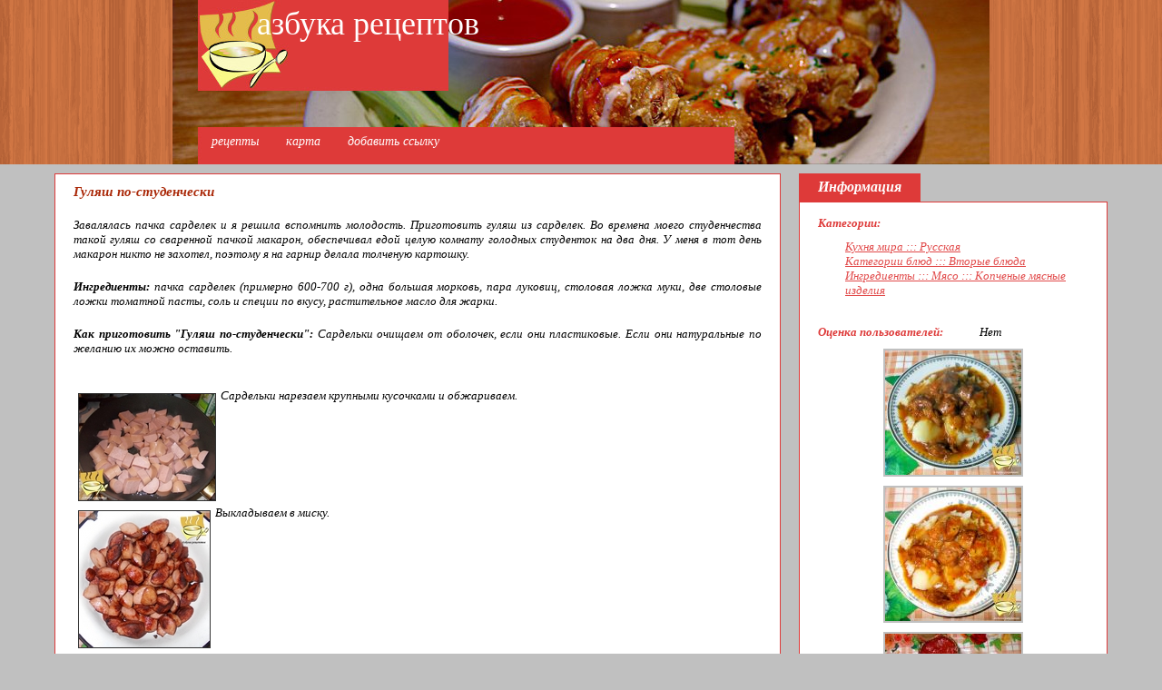

--- FILE ---
content_type: text/html; charset=utf-8
request_url: http://www.recipesabc.ru/?action=ext&id=5230
body_size: 3595
content:

    
<!DOCTYPE html PUBLIC "-//W3C//DTD XHTML 1.0 Transitional//EN"
    "http://www.w3.org/TR/xhtml1/DTD/xhtml1-transitional.dtd">
<html xmlns="http://www.w3.org/1999/xhtml" xml:lang="ru" lang="ru">
    <head>
        <title>Гуляш по-студенчески - Азбука рецептов</title>
        <meta name="Content-Type" content="text/html; charset=utf-8" />
        <link rel="stylesheet" type="text/css" media="all" href="/cncat_config/themes/culinary/style.css" />
        <link rel="stylesheet" type="text/css" href="/cncat_config/themes/culinary/highslide/highslide.css" />
        <script type="text/javascript" src="/cncat_config/themes/culinary/highslide/highslide.js"></script>
        
        
        
        <script type="text/javascript">
            hs.graphicsDir = '/cncat_config/themes/culinary/highslide/graphics/';
            hs.outlineType = 'rounded-white';
        </script>
    </head>
    <body>

    
	<div id="wrapper">
    <div id="header">
        <div id="logo">
            <h1><a href="/">Азбука рецептов</a></h1>
        </div> <!-- end div#logo -->
    </div> <!-- end div#header -->
    <div id="menu">
        <ul>
            <li><a href="http://www.recipesabc.ru/">Рецепты</a></li>
            
            <li><a href="http://www.recipesabc.ru/?action=map">Карта</a></li>
            
            <li><a href="http://www.recipesabc.ru/?action=add">Добавить ссылку</a></li>
            
        </ul>
    </div> <!-- end div#menu -->
    </div> <!-- end div#wrapper -->


    <table width="100%">
    <tr><td width="1" style="padding: 0 20px;">
        
    </td><td width="100%">
        <table id="ext_article"><tr>
        <td class="left">
            <div class="descr">
            
                <h3>Гуляш по-студенчески</h3>
                <p style="text-align: justify;">Завалялась пачка сарделек и я решила вспомнить молодость. Приготовить гуляш из сарделек. Во времена моего студенчества такой гуляш со сваренной пачкой макарон, обеспечивал едой целую комнату голодных студенток на два дня. У меня в тот день макарон никто не захотел, поэтому я на гарнир делала толченую картошку.</p>
<p style="text-align: justify;"><strong>Ингредиенты:</strong> пачка сарделек (примерно 600-700 г), одна большая морковь, пара луковиц, столовая ложка муки, две столовые ложки томатной пасты, соль и специи по вкусу, растительное масло для жарки.</p>
<p style="text-align: justify;"><strong>Как приготовить "Гуляш по-студенчески":</strong> Сардельки очищаем от оболочек, если они пластиковые. Если они натуральные по желанию их можно оставить.</p>
<p style="text-align: justify;"><br style="clear:both;" /> <a class="highslide" onclick="return hs.expand(this)" href="/images/74/DSCN0980.JPG"> <img style="border:1px solid #333; margin:5px; float:left;" title="Нажмите, чтобы увеличить" src="/images/74/DSCN0980tumb.JPG" alt="" /> </a>Сардельки нарезаем крупными кусочками и обжариваем.</p>
<p style="text-align: justify;"><br style="clear:both;" /> <a class="highslide" onclick="return hs.expand(this)" href="/images/74/DSCN0982.JPG"> <img style="border:1px solid #333; margin:5px; float:left;" title="Нажмите, чтобы увеличить" src="/images/74/DSCN0982tumb.JPG" alt="" /> </a>Выкладываем в миску.</p>
<p style="text-align: justify;"><br style="clear:both;" /> <a class="highslide" onclick="return hs.expand(this)" href="/images/74/DSCN0985.JPG"> <img style="border:1px solid #333; margin:5px; float:left;" title="Нажмите, чтобы увеличить" src="/images/74/DSCN0985tumb.JPG" alt="" /> </a>Лук нарезаем кубиками.</p>
<p style="text-align: justify;"><br style="clear:both;" /> <a class="highslide" onclick="return hs.expand(this)" href="/images/74/DSCN0986.JPG"> <img style="border:1px solid #333; margin:5px; float:left;" title="Нажмите, чтобы увеличить" src="/images/74/DSCN0986tumb.JPG" alt="" /> </a>Обжариваем до золотистого цвета.</p>
<p style="text-align: justify;"><br style="clear:both;" /> <a class="highslide" onclick="return hs.expand(this)" href="/images/74/DSCN0994.JPG"> <img style="border:1px solid #333; margin:5px; float:left;" title="Нажмите, чтобы увеличить" src="/images/74/DSCN0994tumb.JPG" alt="" /> </a>В кастрюлю объемом 4 л наливаем примерно 2-2,5 литра воды, высыпаем обжаренный лук. Доводим до кипения и варим на медленном огне.</p>
<p style="text-align: justify;"><br style="clear:both;" /> <a class="highslide" onclick="return hs.expand(this)" href="/images/74/DSCN0996.JPG"> <img style="border:1px solid #333; margin:5px; float:left;" title="Нажмите, чтобы увеличить" src="/images/74/DSCN0996tumb.JPG" alt="" /> </a>Морковь чистим и натираем на крупной терке.</p>
<p style="text-align: justify;"><br style="clear:both;" /> <a class="highslide" onclick="return hs.expand(this)" href="/images/74/DSCN1002.JPG"> <img style="border:1px solid #333; margin:5px; float:left;" title="Нажмите, чтобы увеличить" src="/images/74/DSCN1002tumb.JPG" alt="" /> </a>Обжариваем.</p>
<p style="text-align: justify;"><br style="clear:both;" /> <a class="highslide" onclick="return hs.expand(this)" href="/images/74/DSCN1008.JPG"> <img style="border:1px solid #333; margin:5px; float:left;" title="Нажмите, чтобы увеличить" src="/images/74/DSCN1008tumb.JPG" alt="" /> </a>Добавляем в кастрюлю к луку, продолжаем варить.</p>
<p style="text-align: justify;"><br style="clear:both;" /> <a class="highslide" onclick="return hs.expand(this)" href="/images/74/DSCN1012.JPG"> <img style="border:1px solid #333; margin:5px; float:left;" title="Нажмите, чтобы увеличить" src="/images/74/DSCN1012tumb.JPG" alt="" /> </a>В кастрюлю выкладываем обжаренные сардельки, варим.</p>
<p style="text-align: justify;"><br style="clear:both;" /> <a class="highslide" onclick="return hs.expand(this)" href="/images/74/DSCN1016.JPG"> <img style="border:1px solid #333; margin:5px; float:left;" title="Нажмите, чтобы увеличить" src="/images/74/DSCN1016tumb.JPG" alt="" /> </a>Готовим заправку. В чашке смешиваем томатную пасту и муку.</p>
<p style="text-align: justify;"><br style="clear:both;" /> <a class="highslide" onclick="return hs.expand(this)" href="/images/74/DSCN1020.JPG"> <img style="border:1px solid #333; margin:5px; float:left;" title="Нажмите, чтобы увеличить" src="/images/74/DSCN1020tumb.JPG" alt="" /> </a>Разводим примерно стаканом холодной воды и размешиваем.</p>
<p style="text-align: justify;"><br style="clear:both;" /> <a class="highslide" onclick="return hs.expand(this)" href="/images/74/DSCN1024.JPG"> <img style="border:1px solid #333; margin:5px; float:left;" title="Нажмите, чтобы увеличить" src="/images/74/DSCN1024tumb.JPG" alt="" /> </a>Выливаем в кастрюлю, размешиваем, доводим кастрюлю до кипения. Солим если требуется. Гуляш готов.</p>
<p style="text-align: justify;"><br style="clear:both;" />Подаем с гарниром.</p>
                
<hr size="1" /><br />
<table width="100%">
    
    <tr><td colspan="2">
        <a name="comments"></a><strong>Комментарии:</strong>
        
    </td></tr>
    
    
    <tr><td colspan="2" class="text">

        <div style="padding: 10px;">
            <a name="comment_32"></a>
            23-09-2012: <strong>Наталья</strong>
            <p>Супер!!! Все легко и просто. Попробуем.</p>
            
        </div>
        <hr size="1" />

    </td></tr>

    <tr><td colspan="2" class="text">
    
        <a name="form"></a>
        
        <form action="#form" method="post">
        
            <p><strong>Добавить свой комментарий:</strong></p>
            Имя:<br /><input type="text" class="text" name="author_name" size="30" value="" /><br />
            E-Mail адрес:<br /><input type="text" class="text" name="author_email" size="30" value="" />
            <p>Комментарий:<br /><textarea name="text" rows="4" cols="50"></textarea></p>
        
        
            <a name="vote"></a>
            <p>Ваша оценка:
            <select name="vote">
                <option value="0">- Нет -</option>
                <option value="1" >1</option>
                <option value="2" >2</option>
                <option value="3" >3</option>
                <option value="4" >4</option>
                <option value="5" >5</option>
                <option value="6" >6</option>
                <option value="7" >7</option>
                <option value="8" >8</option>
                <option value="9" >9</option>
                <option value="10" >10</option>
            </select>
            </p>
        
        <table border="0">
        
        <tr><td colspan="2" class="name">Введите число, которое Вы видите на картинке:</td></tr>
        <tr>
            <td class="name"><img src="/cncat_code.php?1768704846" alt="" onclick="this.src='/cncat_code.php?'+Math.random();" /></td>
            <td class="field"><input type="text" class="text" name="captcha_code" value="" /></td>
        </tr>

        </table>
        
            <input type="submit" name="doPost" value="Отправить" class="submit" />
        
        </form>
    
    </td></tr>
</table>

            
            
            </div>
        </td>
        
        <td class="right">
            <table class="pagetitle">
                <tr><td class="title">
                    Информация
                </td><td class="clear"></td></tr>
            </table>
            <table class="info">
                <tr><td class="text" colspan="2"></td></tr>
                
                
                <tr><td class="name">Категории:</td><td class="text"></td></tr>
                <tr><td class="text" colspan="2">
                        
<ul>
<li><a href="http://www.recipesabc.ru/?c=23">Кухня мира ::: Русская</a></li><li><a href="http://www.recipesabc.ru/?c=4">Категории блюд ::: Вторые блюда</a></li><li><a href="http://www.recipesabc.ru/?c=63">Ингредиенты ::: Мясо ::: Копченые мясные изделия</a></li>
</ul>

                </td>
                </tr>
                
                <tr>
                    <td class="name">Оценка пользователей:</td>
                    <td class="text">
                        
                            Нет
                        
                    </td>
                </tr>
                
    
        
            
            
            
        
        
            
                <tr><td class="text" colspan="2" align="center">
                    <a href="/cncat_image.php?item=5230&field=ext_image1" class="highslide" onclick="return hs.expand(this)"><img src="/cncat_image.php?item=5230&thumb=1&field=ext_image1" /></a>
                </td></tr>
            
        
    

    
        
            
            
            
        
        
            
                <tr><td class="text" colspan="2" align="center">
                    <a href="/cncat_image.php?item=5230&field=ext_image2" class="highslide" onclick="return hs.expand(this)"><img src="/cncat_image.php?item=5230&thumb=1&field=ext_image2" /></a>
                </td></tr>
            
        
    

    
        
            
            
            
        
        
            
                <tr><td class="text" colspan="2" align="center">
                    <a href="/cncat_image.php?item=5230&field=ext_image3" class="highslide" onclick="return hs.expand(this)"><img src="/cncat_image.php?item=5230&thumb=1&field=ext_image3" /></a>
                </td></tr>
            
        
    

                <tr><td colspan="2">&nbsp;</td></tr>
            </table>
        </td>
        
        </tr></table>
    </td><td width="1" style="padding: 0 20px;">
        
    </td></tr></table>

    
    <table id="bottom" width="100%">
        <tr><td class="copyright">
            
        </td>
        
            <td align="right" style="padding: 0 20px 20px 0;"><strong>Реклама:</strong>  | <!--7ed7e--> <br><br> <a href="http://www.lisov.org/prodvizhenie.html" title="Продвижение сайтов Сочи">Создание сайта "Шаркон"</a><br><!--LiveInternet counter--><script type="text/javascript"><!--
document.write("<a href='http://www.liveinternet.ru/click' "+
"target=_blank><img src='//counter.yadro.ru/hit?t14.7;r"+
escape(document.referrer)+((typeof(screen)=="undefined")?"":
";s"+screen.width+"*"+screen.height+"*"+(screen.colorDepth?
screen.colorDepth:screen.pixelDepth))+";u"+escape(document.URL)+
";"+Math.random()+
"' alt='' title='LiveInternet: показано число просмотров за 24"+
" часа, посетителей за 24 часа и за сегодня' "+
"border='0' width='88' height='31'><\/a>")
//--></script><!--/LiveInternet--></td>
        
        </tr>
    </table>
    </body>
</html>  

